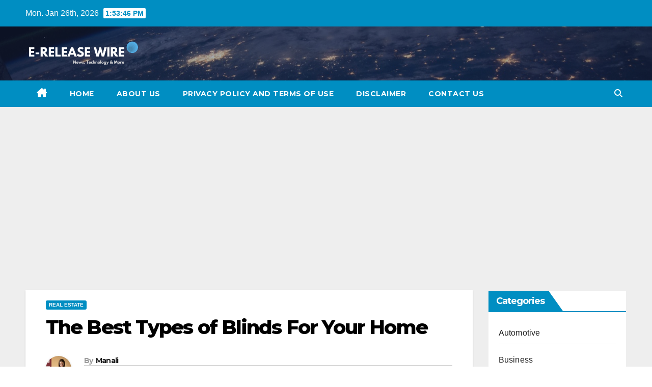

--- FILE ---
content_type: text/html; charset=UTF-8
request_url: https://ereleasewire.com/the-best-types-of-blinds-for-your-home/
body_size: 22334
content:
<!DOCTYPE html>
<html lang="en-US">
<head>
<meta charset="UTF-8">
<meta name="viewport" content="width=device-width, initial-scale=1">
<link rel="profile" href="https://gmpg.org/xfn/11">
<meta name='robots' content='index, follow, max-image-preview:large, max-snippet:-1, max-video-preview:-1' />
	<style>img:is([sizes="auto" i], [sizes^="auto," i]) { contain-intrinsic-size: 3000px 1500px }</style>
	
	<!-- This site is optimized with the Yoast SEO plugin v25.5 - https://yoast.com/wordpress/plugins/seo/ -->
	<title>The Best Types of Blinds For Your Home</title>
	<link rel="canonical" href="https://ereleasewire.com/the-best-types-of-blinds-for-your-home/" />
	<meta property="og:locale" content="en_US" />
	<meta property="og:type" content="article" />
	<meta property="og:title" content="The Best Types of Blinds For Your Home" />
	<meta property="og:description" content="Just be sure you don’t confuse blinds with shades, which are made with just one sheet of material, or drapes or curtains, which are made out of fabric. If that’s not confusing enough, there are a number of styles of Select Blinds Canada. But don’t worry—we’re here to help break them all down for you. Types of Blinds [&hellip;]" />
	<meta property="og:url" content="https://ereleasewire.com/the-best-types-of-blinds-for-your-home/" />
	<meta property="og:site_name" content="E-Release Wire" />
	<meta property="article:published_time" content="2021-11-25T12:13:00+00:00" />
	<meta property="article:modified_time" content="2022-01-06T12:19:43+00:00" />
	<meta property="og:image" content="https://ereleasewire.com/wp-content/uploads/2022/01/Select-Blinds-Canada.jpg" />
	<meta property="og:image:width" content="1920" />
	<meta property="og:image:height" content="1080" />
	<meta property="og:image:type" content="image/jpeg" />
	<meta name="author" content="Manali" />
	<meta name="twitter:card" content="summary_large_image" />
	<meta name="twitter:label1" content="Written by" />
	<meta name="twitter:data1" content="Manali" />
	<meta name="twitter:label2" content="Est. reading time" />
	<meta name="twitter:data2" content="3 minutes" />
	<script type="application/ld+json" class="yoast-schema-graph">{"@context":"https://schema.org","@graph":[{"@type":"Article","@id":"https://ereleasewire.com/the-best-types-of-blinds-for-your-home/#article","isPartOf":{"@id":"https://ereleasewire.com/the-best-types-of-blinds-for-your-home/"},"author":{"name":"Manali","@id":"https://www.ereleasewire.com/#/schema/person/91e5cf13941c5ef4238e0e9db2db63be"},"headline":"The Best Types of Blinds For Your Home","datePublished":"2021-11-25T12:13:00+00:00","dateModified":"2022-01-06T12:19:43+00:00","mainEntityOfPage":{"@id":"https://ereleasewire.com/the-best-types-of-blinds-for-your-home/"},"wordCount":623,"commentCount":0,"publisher":{"@id":"https://www.ereleasewire.com/#organization"},"image":{"@id":"https://ereleasewire.com/the-best-types-of-blinds-for-your-home/#primaryimage"},"thumbnailUrl":"https://ereleasewire.com/wp-content/uploads/2022/01/Select-Blinds-Canada.jpg","articleSection":["Real Estate"],"inLanguage":"en-US","potentialAction":[{"@type":"CommentAction","name":"Comment","target":["https://ereleasewire.com/the-best-types-of-blinds-for-your-home/#respond"]}]},{"@type":"WebPage","@id":"https://ereleasewire.com/the-best-types-of-blinds-for-your-home/","url":"https://ereleasewire.com/the-best-types-of-blinds-for-your-home/","name":"The Best Types of Blinds For Your Home","isPartOf":{"@id":"https://www.ereleasewire.com/#website"},"primaryImageOfPage":{"@id":"https://ereleasewire.com/the-best-types-of-blinds-for-your-home/#primaryimage"},"image":{"@id":"https://ereleasewire.com/the-best-types-of-blinds-for-your-home/#primaryimage"},"thumbnailUrl":"https://ereleasewire.com/wp-content/uploads/2022/01/Select-Blinds-Canada.jpg","datePublished":"2021-11-25T12:13:00+00:00","dateModified":"2022-01-06T12:19:43+00:00","breadcrumb":{"@id":"https://ereleasewire.com/the-best-types-of-blinds-for-your-home/#breadcrumb"},"inLanguage":"en-US","potentialAction":[{"@type":"ReadAction","target":["https://ereleasewire.com/the-best-types-of-blinds-for-your-home/"]}]},{"@type":"ImageObject","inLanguage":"en-US","@id":"https://ereleasewire.com/the-best-types-of-blinds-for-your-home/#primaryimage","url":"https://ereleasewire.com/wp-content/uploads/2022/01/Select-Blinds-Canada.jpg","contentUrl":"https://ereleasewire.com/wp-content/uploads/2022/01/Select-Blinds-Canada.jpg","width":1920,"height":1080,"caption":"Select Blinds Canada"},{"@type":"BreadcrumbList","@id":"https://ereleasewire.com/the-best-types-of-blinds-for-your-home/#breadcrumb","itemListElement":[{"@type":"ListItem","position":1,"name":"Home","item":"https://www.ereleasewire.com/"},{"@type":"ListItem","position":2,"name":"The Best Types of Blinds For Your Home"}]},{"@type":"WebSite","@id":"https://www.ereleasewire.com/#website","url":"https://www.ereleasewire.com/","name":"E-Release Wire","description":"News, Technology &amp; More","publisher":{"@id":"https://www.ereleasewire.com/#organization"},"potentialAction":[{"@type":"SearchAction","target":{"@type":"EntryPoint","urlTemplate":"https://www.ereleasewire.com/?s={search_term_string}"},"query-input":{"@type":"PropertyValueSpecification","valueRequired":true,"valueName":"search_term_string"}}],"inLanguage":"en-US"},{"@type":"Organization","@id":"https://www.ereleasewire.com/#organization","name":"E-Release Wire","url":"https://www.ereleasewire.com/","logo":{"@type":"ImageObject","inLanguage":"en-US","@id":"https://www.ereleasewire.com/#/schema/logo/image/","url":"https://ereleasewire.com/wp-content/uploads/2022/01/cropped-E-Release-Wire-Logo.png","contentUrl":"https://ereleasewire.com/wp-content/uploads/2022/01/cropped-E-Release-Wire-Logo.png","width":400,"height":100,"caption":"E-Release Wire"},"image":{"@id":"https://www.ereleasewire.com/#/schema/logo/image/"}},{"@type":"Person","@id":"https://www.ereleasewire.com/#/schema/person/91e5cf13941c5ef4238e0e9db2db63be","name":"Manali","image":{"@type":"ImageObject","inLanguage":"en-US","@id":"https://www.ereleasewire.com/#/schema/person/image/","url":"https://secure.gravatar.com/avatar/09013d2b9ef658a99ead8e4ffd3b60f5a79113e3adba80eb35b16e9103b0d74b?s=96&d=mm&r=g","contentUrl":"https://secure.gravatar.com/avatar/09013d2b9ef658a99ead8e4ffd3b60f5a79113e3adba80eb35b16e9103b0d74b?s=96&d=mm&r=g","caption":"Manali"},"url":"https://ereleasewire.com/author/manali/"}]}</script>
	<!-- / Yoast SEO plugin. -->


<link rel='dns-prefetch' href='//www.googletagmanager.com' />
<link rel='dns-prefetch' href='//fonts.googleapis.com' />
<link rel='dns-prefetch' href='//pagead2.googlesyndication.com' />
<link rel="alternate" type="application/rss+xml" title="E-Release Wire &raquo; Feed" href="https://ereleasewire.com/feed/" />
<link rel="alternate" type="application/rss+xml" title="E-Release Wire &raquo; Comments Feed" href="https://ereleasewire.com/comments/feed/" />
<link rel="alternate" type="application/rss+xml" title="E-Release Wire &raquo; The Best Types of Blinds For Your Home Comments Feed" href="https://ereleasewire.com/the-best-types-of-blinds-for-your-home/feed/" />
<script>
window._wpemojiSettings = {"baseUrl":"https:\/\/s.w.org\/images\/core\/emoji\/16.0.1\/72x72\/","ext":".png","svgUrl":"https:\/\/s.w.org\/images\/core\/emoji\/16.0.1\/svg\/","svgExt":".svg","source":{"concatemoji":"https:\/\/ereleasewire.com\/wp-includes\/js\/wp-emoji-release.min.js?ver=6.8.3"}};
/*! This file is auto-generated */
!function(s,n){var o,i,e;function c(e){try{var t={supportTests:e,timestamp:(new Date).valueOf()};sessionStorage.setItem(o,JSON.stringify(t))}catch(e){}}function p(e,t,n){e.clearRect(0,0,e.canvas.width,e.canvas.height),e.fillText(t,0,0);var t=new Uint32Array(e.getImageData(0,0,e.canvas.width,e.canvas.height).data),a=(e.clearRect(0,0,e.canvas.width,e.canvas.height),e.fillText(n,0,0),new Uint32Array(e.getImageData(0,0,e.canvas.width,e.canvas.height).data));return t.every(function(e,t){return e===a[t]})}function u(e,t){e.clearRect(0,0,e.canvas.width,e.canvas.height),e.fillText(t,0,0);for(var n=e.getImageData(16,16,1,1),a=0;a<n.data.length;a++)if(0!==n.data[a])return!1;return!0}function f(e,t,n,a){switch(t){case"flag":return n(e,"\ud83c\udff3\ufe0f\u200d\u26a7\ufe0f","\ud83c\udff3\ufe0f\u200b\u26a7\ufe0f")?!1:!n(e,"\ud83c\udde8\ud83c\uddf6","\ud83c\udde8\u200b\ud83c\uddf6")&&!n(e,"\ud83c\udff4\udb40\udc67\udb40\udc62\udb40\udc65\udb40\udc6e\udb40\udc67\udb40\udc7f","\ud83c\udff4\u200b\udb40\udc67\u200b\udb40\udc62\u200b\udb40\udc65\u200b\udb40\udc6e\u200b\udb40\udc67\u200b\udb40\udc7f");case"emoji":return!a(e,"\ud83e\udedf")}return!1}function g(e,t,n,a){var r="undefined"!=typeof WorkerGlobalScope&&self instanceof WorkerGlobalScope?new OffscreenCanvas(300,150):s.createElement("canvas"),o=r.getContext("2d",{willReadFrequently:!0}),i=(o.textBaseline="top",o.font="600 32px Arial",{});return e.forEach(function(e){i[e]=t(o,e,n,a)}),i}function t(e){var t=s.createElement("script");t.src=e,t.defer=!0,s.head.appendChild(t)}"undefined"!=typeof Promise&&(o="wpEmojiSettingsSupports",i=["flag","emoji"],n.supports={everything:!0,everythingExceptFlag:!0},e=new Promise(function(e){s.addEventListener("DOMContentLoaded",e,{once:!0})}),new Promise(function(t){var n=function(){try{var e=JSON.parse(sessionStorage.getItem(o));if("object"==typeof e&&"number"==typeof e.timestamp&&(new Date).valueOf()<e.timestamp+604800&&"object"==typeof e.supportTests)return e.supportTests}catch(e){}return null}();if(!n){if("undefined"!=typeof Worker&&"undefined"!=typeof OffscreenCanvas&&"undefined"!=typeof URL&&URL.createObjectURL&&"undefined"!=typeof Blob)try{var e="postMessage("+g.toString()+"("+[JSON.stringify(i),f.toString(),p.toString(),u.toString()].join(",")+"));",a=new Blob([e],{type:"text/javascript"}),r=new Worker(URL.createObjectURL(a),{name:"wpTestEmojiSupports"});return void(r.onmessage=function(e){c(n=e.data),r.terminate(),t(n)})}catch(e){}c(n=g(i,f,p,u))}t(n)}).then(function(e){for(var t in e)n.supports[t]=e[t],n.supports.everything=n.supports.everything&&n.supports[t],"flag"!==t&&(n.supports.everythingExceptFlag=n.supports.everythingExceptFlag&&n.supports[t]);n.supports.everythingExceptFlag=n.supports.everythingExceptFlag&&!n.supports.flag,n.DOMReady=!1,n.readyCallback=function(){n.DOMReady=!0}}).then(function(){return e}).then(function(){var e;n.supports.everything||(n.readyCallback(),(e=n.source||{}).concatemoji?t(e.concatemoji):e.wpemoji&&e.twemoji&&(t(e.twemoji),t(e.wpemoji)))}))}((window,document),window._wpemojiSettings);
</script>
<style id='wp-emoji-styles-inline-css'>

	img.wp-smiley, img.emoji {
		display: inline !important;
		border: none !important;
		box-shadow: none !important;
		height: 1em !important;
		width: 1em !important;
		margin: 0 0.07em !important;
		vertical-align: -0.1em !important;
		background: none !important;
		padding: 0 !important;
	}
</style>
<link rel='stylesheet' id='wp-block-library-css' href='https://ereleasewire.com/wp-includes/css/dist/block-library/style.min.css?ver=6.8.3' media='all' />
<style id='wp-block-library-theme-inline-css'>
.wp-block-audio :where(figcaption){color:#555;font-size:13px;text-align:center}.is-dark-theme .wp-block-audio :where(figcaption){color:#ffffffa6}.wp-block-audio{margin:0 0 1em}.wp-block-code{border:1px solid #ccc;border-radius:4px;font-family:Menlo,Consolas,monaco,monospace;padding:.8em 1em}.wp-block-embed :where(figcaption){color:#555;font-size:13px;text-align:center}.is-dark-theme .wp-block-embed :where(figcaption){color:#ffffffa6}.wp-block-embed{margin:0 0 1em}.blocks-gallery-caption{color:#555;font-size:13px;text-align:center}.is-dark-theme .blocks-gallery-caption{color:#ffffffa6}:root :where(.wp-block-image figcaption){color:#555;font-size:13px;text-align:center}.is-dark-theme :root :where(.wp-block-image figcaption){color:#ffffffa6}.wp-block-image{margin:0 0 1em}.wp-block-pullquote{border-bottom:4px solid;border-top:4px solid;color:currentColor;margin-bottom:1.75em}.wp-block-pullquote cite,.wp-block-pullquote footer,.wp-block-pullquote__citation{color:currentColor;font-size:.8125em;font-style:normal;text-transform:uppercase}.wp-block-quote{border-left:.25em solid;margin:0 0 1.75em;padding-left:1em}.wp-block-quote cite,.wp-block-quote footer{color:currentColor;font-size:.8125em;font-style:normal;position:relative}.wp-block-quote:where(.has-text-align-right){border-left:none;border-right:.25em solid;padding-left:0;padding-right:1em}.wp-block-quote:where(.has-text-align-center){border:none;padding-left:0}.wp-block-quote.is-large,.wp-block-quote.is-style-large,.wp-block-quote:where(.is-style-plain){border:none}.wp-block-search .wp-block-search__label{font-weight:700}.wp-block-search__button{border:1px solid #ccc;padding:.375em .625em}:where(.wp-block-group.has-background){padding:1.25em 2.375em}.wp-block-separator.has-css-opacity{opacity:.4}.wp-block-separator{border:none;border-bottom:2px solid;margin-left:auto;margin-right:auto}.wp-block-separator.has-alpha-channel-opacity{opacity:1}.wp-block-separator:not(.is-style-wide):not(.is-style-dots){width:100px}.wp-block-separator.has-background:not(.is-style-dots){border-bottom:none;height:1px}.wp-block-separator.has-background:not(.is-style-wide):not(.is-style-dots){height:2px}.wp-block-table{margin:0 0 1em}.wp-block-table td,.wp-block-table th{word-break:normal}.wp-block-table :where(figcaption){color:#555;font-size:13px;text-align:center}.is-dark-theme .wp-block-table :where(figcaption){color:#ffffffa6}.wp-block-video :where(figcaption){color:#555;font-size:13px;text-align:center}.is-dark-theme .wp-block-video :where(figcaption){color:#ffffffa6}.wp-block-video{margin:0 0 1em}:root :where(.wp-block-template-part.has-background){margin-bottom:0;margin-top:0;padding:1.25em 2.375em}
</style>
<style id='classic-theme-styles-inline-css'>
/*! This file is auto-generated */
.wp-block-button__link{color:#fff;background-color:#32373c;border-radius:9999px;box-shadow:none;text-decoration:none;padding:calc(.667em + 2px) calc(1.333em + 2px);font-size:1.125em}.wp-block-file__button{background:#32373c;color:#fff;text-decoration:none}
</style>
<style id='global-styles-inline-css'>
:root{--wp--preset--aspect-ratio--square: 1;--wp--preset--aspect-ratio--4-3: 4/3;--wp--preset--aspect-ratio--3-4: 3/4;--wp--preset--aspect-ratio--3-2: 3/2;--wp--preset--aspect-ratio--2-3: 2/3;--wp--preset--aspect-ratio--16-9: 16/9;--wp--preset--aspect-ratio--9-16: 9/16;--wp--preset--color--black: #000000;--wp--preset--color--cyan-bluish-gray: #abb8c3;--wp--preset--color--white: #ffffff;--wp--preset--color--pale-pink: #f78da7;--wp--preset--color--vivid-red: #cf2e2e;--wp--preset--color--luminous-vivid-orange: #ff6900;--wp--preset--color--luminous-vivid-amber: #fcb900;--wp--preset--color--light-green-cyan: #7bdcb5;--wp--preset--color--vivid-green-cyan: #00d084;--wp--preset--color--pale-cyan-blue: #8ed1fc;--wp--preset--color--vivid-cyan-blue: #0693e3;--wp--preset--color--vivid-purple: #9b51e0;--wp--preset--gradient--vivid-cyan-blue-to-vivid-purple: linear-gradient(135deg,rgba(6,147,227,1) 0%,rgb(155,81,224) 100%);--wp--preset--gradient--light-green-cyan-to-vivid-green-cyan: linear-gradient(135deg,rgb(122,220,180) 0%,rgb(0,208,130) 100%);--wp--preset--gradient--luminous-vivid-amber-to-luminous-vivid-orange: linear-gradient(135deg,rgba(252,185,0,1) 0%,rgba(255,105,0,1) 100%);--wp--preset--gradient--luminous-vivid-orange-to-vivid-red: linear-gradient(135deg,rgba(255,105,0,1) 0%,rgb(207,46,46) 100%);--wp--preset--gradient--very-light-gray-to-cyan-bluish-gray: linear-gradient(135deg,rgb(238,238,238) 0%,rgb(169,184,195) 100%);--wp--preset--gradient--cool-to-warm-spectrum: linear-gradient(135deg,rgb(74,234,220) 0%,rgb(151,120,209) 20%,rgb(207,42,186) 40%,rgb(238,44,130) 60%,rgb(251,105,98) 80%,rgb(254,248,76) 100%);--wp--preset--gradient--blush-light-purple: linear-gradient(135deg,rgb(255,206,236) 0%,rgb(152,150,240) 100%);--wp--preset--gradient--blush-bordeaux: linear-gradient(135deg,rgb(254,205,165) 0%,rgb(254,45,45) 50%,rgb(107,0,62) 100%);--wp--preset--gradient--luminous-dusk: linear-gradient(135deg,rgb(255,203,112) 0%,rgb(199,81,192) 50%,rgb(65,88,208) 100%);--wp--preset--gradient--pale-ocean: linear-gradient(135deg,rgb(255,245,203) 0%,rgb(182,227,212) 50%,rgb(51,167,181) 100%);--wp--preset--gradient--electric-grass: linear-gradient(135deg,rgb(202,248,128) 0%,rgb(113,206,126) 100%);--wp--preset--gradient--midnight: linear-gradient(135deg,rgb(2,3,129) 0%,rgb(40,116,252) 100%);--wp--preset--font-size--small: 13px;--wp--preset--font-size--medium: 20px;--wp--preset--font-size--large: 36px;--wp--preset--font-size--x-large: 42px;--wp--preset--spacing--20: 0.44rem;--wp--preset--spacing--30: 0.67rem;--wp--preset--spacing--40: 1rem;--wp--preset--spacing--50: 1.5rem;--wp--preset--spacing--60: 2.25rem;--wp--preset--spacing--70: 3.38rem;--wp--preset--spacing--80: 5.06rem;--wp--preset--shadow--natural: 6px 6px 9px rgba(0, 0, 0, 0.2);--wp--preset--shadow--deep: 12px 12px 50px rgba(0, 0, 0, 0.4);--wp--preset--shadow--sharp: 6px 6px 0px rgba(0, 0, 0, 0.2);--wp--preset--shadow--outlined: 6px 6px 0px -3px rgba(255, 255, 255, 1), 6px 6px rgba(0, 0, 0, 1);--wp--preset--shadow--crisp: 6px 6px 0px rgba(0, 0, 0, 1);}:where(.is-layout-flex){gap: 0.5em;}:where(.is-layout-grid){gap: 0.5em;}body .is-layout-flex{display: flex;}.is-layout-flex{flex-wrap: wrap;align-items: center;}.is-layout-flex > :is(*, div){margin: 0;}body .is-layout-grid{display: grid;}.is-layout-grid > :is(*, div){margin: 0;}:where(.wp-block-columns.is-layout-flex){gap: 2em;}:where(.wp-block-columns.is-layout-grid){gap: 2em;}:where(.wp-block-post-template.is-layout-flex){gap: 1.25em;}:where(.wp-block-post-template.is-layout-grid){gap: 1.25em;}.has-black-color{color: var(--wp--preset--color--black) !important;}.has-cyan-bluish-gray-color{color: var(--wp--preset--color--cyan-bluish-gray) !important;}.has-white-color{color: var(--wp--preset--color--white) !important;}.has-pale-pink-color{color: var(--wp--preset--color--pale-pink) !important;}.has-vivid-red-color{color: var(--wp--preset--color--vivid-red) !important;}.has-luminous-vivid-orange-color{color: var(--wp--preset--color--luminous-vivid-orange) !important;}.has-luminous-vivid-amber-color{color: var(--wp--preset--color--luminous-vivid-amber) !important;}.has-light-green-cyan-color{color: var(--wp--preset--color--light-green-cyan) !important;}.has-vivid-green-cyan-color{color: var(--wp--preset--color--vivid-green-cyan) !important;}.has-pale-cyan-blue-color{color: var(--wp--preset--color--pale-cyan-blue) !important;}.has-vivid-cyan-blue-color{color: var(--wp--preset--color--vivid-cyan-blue) !important;}.has-vivid-purple-color{color: var(--wp--preset--color--vivid-purple) !important;}.has-black-background-color{background-color: var(--wp--preset--color--black) !important;}.has-cyan-bluish-gray-background-color{background-color: var(--wp--preset--color--cyan-bluish-gray) !important;}.has-white-background-color{background-color: var(--wp--preset--color--white) !important;}.has-pale-pink-background-color{background-color: var(--wp--preset--color--pale-pink) !important;}.has-vivid-red-background-color{background-color: var(--wp--preset--color--vivid-red) !important;}.has-luminous-vivid-orange-background-color{background-color: var(--wp--preset--color--luminous-vivid-orange) !important;}.has-luminous-vivid-amber-background-color{background-color: var(--wp--preset--color--luminous-vivid-amber) !important;}.has-light-green-cyan-background-color{background-color: var(--wp--preset--color--light-green-cyan) !important;}.has-vivid-green-cyan-background-color{background-color: var(--wp--preset--color--vivid-green-cyan) !important;}.has-pale-cyan-blue-background-color{background-color: var(--wp--preset--color--pale-cyan-blue) !important;}.has-vivid-cyan-blue-background-color{background-color: var(--wp--preset--color--vivid-cyan-blue) !important;}.has-vivid-purple-background-color{background-color: var(--wp--preset--color--vivid-purple) !important;}.has-black-border-color{border-color: var(--wp--preset--color--black) !important;}.has-cyan-bluish-gray-border-color{border-color: var(--wp--preset--color--cyan-bluish-gray) !important;}.has-white-border-color{border-color: var(--wp--preset--color--white) !important;}.has-pale-pink-border-color{border-color: var(--wp--preset--color--pale-pink) !important;}.has-vivid-red-border-color{border-color: var(--wp--preset--color--vivid-red) !important;}.has-luminous-vivid-orange-border-color{border-color: var(--wp--preset--color--luminous-vivid-orange) !important;}.has-luminous-vivid-amber-border-color{border-color: var(--wp--preset--color--luminous-vivid-amber) !important;}.has-light-green-cyan-border-color{border-color: var(--wp--preset--color--light-green-cyan) !important;}.has-vivid-green-cyan-border-color{border-color: var(--wp--preset--color--vivid-green-cyan) !important;}.has-pale-cyan-blue-border-color{border-color: var(--wp--preset--color--pale-cyan-blue) !important;}.has-vivid-cyan-blue-border-color{border-color: var(--wp--preset--color--vivid-cyan-blue) !important;}.has-vivid-purple-border-color{border-color: var(--wp--preset--color--vivid-purple) !important;}.has-vivid-cyan-blue-to-vivid-purple-gradient-background{background: var(--wp--preset--gradient--vivid-cyan-blue-to-vivid-purple) !important;}.has-light-green-cyan-to-vivid-green-cyan-gradient-background{background: var(--wp--preset--gradient--light-green-cyan-to-vivid-green-cyan) !important;}.has-luminous-vivid-amber-to-luminous-vivid-orange-gradient-background{background: var(--wp--preset--gradient--luminous-vivid-amber-to-luminous-vivid-orange) !important;}.has-luminous-vivid-orange-to-vivid-red-gradient-background{background: var(--wp--preset--gradient--luminous-vivid-orange-to-vivid-red) !important;}.has-very-light-gray-to-cyan-bluish-gray-gradient-background{background: var(--wp--preset--gradient--very-light-gray-to-cyan-bluish-gray) !important;}.has-cool-to-warm-spectrum-gradient-background{background: var(--wp--preset--gradient--cool-to-warm-spectrum) !important;}.has-blush-light-purple-gradient-background{background: var(--wp--preset--gradient--blush-light-purple) !important;}.has-blush-bordeaux-gradient-background{background: var(--wp--preset--gradient--blush-bordeaux) !important;}.has-luminous-dusk-gradient-background{background: var(--wp--preset--gradient--luminous-dusk) !important;}.has-pale-ocean-gradient-background{background: var(--wp--preset--gradient--pale-ocean) !important;}.has-electric-grass-gradient-background{background: var(--wp--preset--gradient--electric-grass) !important;}.has-midnight-gradient-background{background: var(--wp--preset--gradient--midnight) !important;}.has-small-font-size{font-size: var(--wp--preset--font-size--small) !important;}.has-medium-font-size{font-size: var(--wp--preset--font-size--medium) !important;}.has-large-font-size{font-size: var(--wp--preset--font-size--large) !important;}.has-x-large-font-size{font-size: var(--wp--preset--font-size--x-large) !important;}
:where(.wp-block-post-template.is-layout-flex){gap: 1.25em;}:where(.wp-block-post-template.is-layout-grid){gap: 1.25em;}
:where(.wp-block-columns.is-layout-flex){gap: 2em;}:where(.wp-block-columns.is-layout-grid){gap: 2em;}
:root :where(.wp-block-pullquote){font-size: 1.5em;line-height: 1.6;}
</style>
<link rel='stylesheet' id='gn-frontend-gnfollow-style-css' href='https://ereleasewire.com/wp-content/plugins/gn-publisher/assets/css/gn-frontend-gnfollow.min.css?ver=1.5.23' media='all' />
<link rel='stylesheet' id='ez-toc-css' href='https://ereleasewire.com/wp-content/plugins/easy-table-of-contents/assets/css/screen.min.css?ver=2.0.75' media='all' />
<style id='ez-toc-inline-css'>
div#ez-toc-container .ez-toc-title {font-size: 120%;}div#ez-toc-container .ez-toc-title {font-weight: 500;}div#ez-toc-container ul li , div#ez-toc-container ul li a {font-size: 95%;}div#ez-toc-container ul li , div#ez-toc-container ul li a {font-weight: 500;}div#ez-toc-container nav ul ul li {font-size: 90%;}
.ez-toc-container-direction {direction: ltr;}.ez-toc-counter ul{counter-reset: item ;}.ez-toc-counter nav ul li a::before {content: counters(item, '.', decimal) '. ';display: inline-block;counter-increment: item;flex-grow: 0;flex-shrink: 0;margin-right: .2em; float: left; }.ez-toc-widget-direction {direction: ltr;}.ez-toc-widget-container ul{counter-reset: item ;}.ez-toc-widget-container nav ul li a::before {content: counters(item, '.', decimal) '. ';display: inline-block;counter-increment: item;flex-grow: 0;flex-shrink: 0;margin-right: .2em; float: left; }
</style>
<link rel='stylesheet' id='newsup-fonts-css' href='//fonts.googleapis.com/css?family=Montserrat%3A400%2C500%2C700%2C800%7CWork%2BSans%3A300%2C400%2C500%2C600%2C700%2C800%2C900%26display%3Dswap&#038;subset=latin%2Clatin-ext' media='all' />
<link rel='stylesheet' id='bootstrap-css' href='https://ereleasewire.com/wp-content/themes/newsup/css/bootstrap.css?ver=6.8.3' media='all' />
<link rel='stylesheet' id='newsup-style-css' href='https://ereleasewire.com/wp-content/themes/news-live/style.css?ver=6.8.3' media='all' />
<link rel='stylesheet' id='font-awesome-5-all-css' href='https://ereleasewire.com/wp-content/themes/newsup/css/font-awesome/css/all.min.css?ver=6.8.3' media='all' />
<link rel='stylesheet' id='font-awesome-4-shim-css' href='https://ereleasewire.com/wp-content/themes/newsup/css/font-awesome/css/v4-shims.min.css?ver=6.8.3' media='all' />
<link rel='stylesheet' id='owl-carousel-css' href='https://ereleasewire.com/wp-content/themes/newsup/css/owl.carousel.css?ver=6.8.3' media='all' />
<link rel='stylesheet' id='smartmenus-css' href='https://ereleasewire.com/wp-content/themes/newsup/css/jquery.smartmenus.bootstrap.css?ver=6.8.3' media='all' />
<link rel='stylesheet' id='newsup-custom-css-css' href='https://ereleasewire.com/wp-content/themes/newsup/inc/ansar/customize/css/customizer.css?ver=1.0' media='all' />
<link rel='stylesheet' id='newsup-style-parent-css' href='https://ereleasewire.com/wp-content/themes/newsup/style.css?ver=6.8.3' media='all' />
<link rel='stylesheet' id='newslive-style-css' href='https://ereleasewire.com/wp-content/themes/news-live/style.css?ver=1.0' media='all' />
<link rel='stylesheet' id='newslive-default-css-css' href='https://ereleasewire.com/wp-content/themes/news-live/css/colors/default.css?ver=6.8.3' media='all' />
<script src="https://ereleasewire.com/wp-includes/js/jquery/jquery.min.js?ver=3.7.1" id="jquery-core-js"></script>
<script src="https://ereleasewire.com/wp-includes/js/jquery/jquery-migrate.min.js?ver=3.4.1" id="jquery-migrate-js"></script>
<script src="https://ereleasewire.com/wp-content/themes/newsup/js/navigation.js?ver=6.8.3" id="newsup-navigation-js"></script>
<script src="https://ereleasewire.com/wp-content/themes/newsup/js/bootstrap.js?ver=6.8.3" id="bootstrap-js"></script>
<script src="https://ereleasewire.com/wp-content/themes/newsup/js/owl.carousel.min.js?ver=6.8.3" id="owl-carousel-min-js"></script>
<script src="https://ereleasewire.com/wp-content/themes/newsup/js/jquery.smartmenus.js?ver=6.8.3" id="smartmenus-js-js"></script>
<script src="https://ereleasewire.com/wp-content/themes/newsup/js/jquery.smartmenus.bootstrap.js?ver=6.8.3" id="bootstrap-smartmenus-js-js"></script>
<script src="https://ereleasewire.com/wp-content/themes/newsup/js/jquery.marquee.js?ver=6.8.3" id="newsup-marquee-js-js"></script>
<script src="https://ereleasewire.com/wp-content/themes/newsup/js/main.js?ver=6.8.3" id="newsup-main-js-js"></script>

<!-- Google tag (gtag.js) snippet added by Site Kit -->

<!-- Google Analytics snippet added by Site Kit -->
<script src="https://www.googletagmanager.com/gtag/js?id=G-278SPXPYPQ" id="google_gtagjs-js" async></script>
<script id="google_gtagjs-js-after">
window.dataLayer = window.dataLayer || [];function gtag(){dataLayer.push(arguments);}
gtag("set","linker",{"domains":["ereleasewire.com"]});
gtag("js", new Date());
gtag("set", "developer_id.dZTNiMT", true);
gtag("config", "G-278SPXPYPQ");
</script>

<!-- End Google tag (gtag.js) snippet added by Site Kit -->
<link rel="https://api.w.org/" href="https://ereleasewire.com/wp-json/" /><link rel="alternate" title="JSON" type="application/json" href="https://ereleasewire.com/wp-json/wp/v2/posts/1595" /><link rel="EditURI" type="application/rsd+xml" title="RSD" href="https://ereleasewire.com/xmlrpc.php?rsd" />
<meta name="generator" content="WordPress 6.8.3" />
<link rel='shortlink' href='https://ereleasewire.com/?p=1595' />
<link rel="alternate" title="oEmbed (JSON)" type="application/json+oembed" href="https://ereleasewire.com/wp-json/oembed/1.0/embed?url=https%3A%2F%2Fereleasewire.com%2Fthe-best-types-of-blinds-for-your-home%2F" />
<link rel="alternate" title="oEmbed (XML)" type="text/xml+oembed" href="https://ereleasewire.com/wp-json/oembed/1.0/embed?url=https%3A%2F%2Fereleasewire.com%2Fthe-best-types-of-blinds-for-your-home%2F&#038;format=xml" />
<meta name="generator" content="Site Kit by Google 1.157.0" /><link rel="pingback" href="https://ereleasewire.com/xmlrpc.php"> 
<style type="text/css" id="custom-background-css">
    .wrapper { background-color: #eee; }
</style>

<!-- Google AdSense meta tags added by Site Kit -->
<meta name="google-adsense-platform-account" content="ca-host-pub-2644536267352236">
<meta name="google-adsense-platform-domain" content="sitekit.withgoogle.com">
<!-- End Google AdSense meta tags added by Site Kit -->
    <style type="text/css">
            .site-title,
        .site-description {
            position: absolute;
            clip: rect(1px, 1px, 1px, 1px);
        }
        </style>
    
<!-- Google AdSense snippet added by Site Kit -->
<script async src="https://pagead2.googlesyndication.com/pagead/js/adsbygoogle.js?client=ca-pub-3692367325868285&amp;host=ca-host-pub-2644536267352236" crossorigin="anonymous"></script>

<!-- End Google AdSense snippet added by Site Kit -->
<link rel="icon" href="https://ereleasewire.com/wp-content/uploads/2021/10/cropped-paid-guest-posting-32x32.png" sizes="32x32" />
<link rel="icon" href="https://ereleasewire.com/wp-content/uploads/2021/10/cropped-paid-guest-posting-192x192.png" sizes="192x192" />
<link rel="apple-touch-icon" href="https://ereleasewire.com/wp-content/uploads/2021/10/cropped-paid-guest-posting-180x180.png" />
<meta name="msapplication-TileImage" content="https://ereleasewire.com/wp-content/uploads/2021/10/cropped-paid-guest-posting-270x270.png" />
		<style id="wp-custom-css">
			.mg-footer-copyright
{
display:none !important;
}

.ui-card {                           	box-shadow: 0 4px 8px 0 rgba(0,0,0,0.2) !important;         	transition: 0.3s !important;
	width: 100% !important;
	padding:20px;
	margin:10px 0px 10px 0px;
	border-width:2px;
	border-style:solid;
}

.ui-card a{
	background-color:#088cc4;
	color:white;
	padding:10px 30px 10px 30px;
	border-radius:30px;
}

.ui-card:hover {
	box-shadow: 0 8px 16px 0 rgba(0,0,0,0.2) !important;   
}		</style>
		</head>
<body class="wp-singular post-template-default single single-post postid-1595 single-format-standard wp-custom-logo wp-embed-responsive wp-theme-newsup wp-child-theme-news-live ta-hide-date-author-in-list" >
<div id="page" class="site">
<a class="skip-link screen-reader-text" href="#content">
Skip to content</a>
    <div class="wrapper" id="custom-background-css">
        <header class="mg-headwidget">
            <!--==================== TOP BAR ====================-->

            <div class="mg-head-detail hidden-xs">
    <div class="container-fluid">
        <div class="row">
                        <div class="col-md-6 col-xs-12">
                <ul class="info-left">
                                <li>Mon. Jan 26th, 2026                 <span  id="time" class="time"></span>
                        </li>
                        </ul>

                           </div>


                        <div class="col-md-6 col-xs-12">
                <ul class="mg-social info-right">
                    
                                                                                                                                      
                                      </ul>
            </div>
                    </div>
    </div>
</div>
            <div class="clearfix"></div>
                        <div class="mg-nav-widget-area-back" style='background-image: url("https://ereleasewire.com/wp-content/themes/news-live/images/head-back.jpg" );'>
                        <div class="overlay">
              <div class="inner"  style="background-color:rgba(32,47,91,0.4);" > 
                <div class="container-fluid">
                    <div class="mg-nav-widget-area">
                        <div class="row align-items-center">
                                                      <div class="col-md-3 col-sm-4 text-center-xs">
                                                              <div class="navbar-header">
                                <a href="https://ereleasewire.com/" class="navbar-brand" rel="home"><img width="400" height="100" src="https://ereleasewire.com/wp-content/uploads/2022/01/cropped-E-Release-Wire-Logo.png" class="custom-logo" alt="E-Release Wire" decoding="async" srcset="https://ereleasewire.com/wp-content/uploads/2022/01/cropped-E-Release-Wire-Logo.png 400w, https://ereleasewire.com/wp-content/uploads/2022/01/cropped-E-Release-Wire-Logo-300x75.png 300w" sizes="(max-width: 400px) 100vw, 400px" /></a>                                </div>
                            </div>
                           
                        </div>
                    </div>
                </div>
              </div>
              </div>
          </div>
    <div class="mg-menu-full">
      <nav class="navbar navbar-expand-lg navbar-wp">
        <div class="container-fluid flex-row">
          
                <!-- Right nav -->
                    <div class="m-header pl-3 ml-auto my-2 my-lg-0 position-relative align-items-center">
                                                <a class="mobilehomebtn" href="https://ereleasewire.com"><span class="fas fa-home"></span></a>
                        
                        <div class="dropdown ml-auto show mg-search-box pr-3">
                            <a class="dropdown-toggle msearch ml-auto" href="#" role="button" id="dropdownMenuLink" data-toggle="dropdown" aria-haspopup="true" aria-expanded="false">
                               <i class="fas fa-search"></i>
                            </a>

                            <div class="dropdown-menu searchinner" aria-labelledby="dropdownMenuLink">
                        <form role="search" method="get" id="searchform" action="https://ereleasewire.com/">
  <div class="input-group">
    <input type="search" class="form-control" placeholder="Search" value="" name="s" />
    <span class="input-group-btn btn-default">
    <button type="submit" class="btn"> <i class="fas fa-search"></i> </button>
    </span> </div>
</form>                      </div>
                        </div>
                        <!-- navbar-toggle -->
                        <button class="navbar-toggler" type="button" data-toggle="collapse" data-target="#navbar-wp" aria-controls="navbarSupportedContent" aria-expanded="false" aria-label="Toggle navigation">
                          <i class="fas fa-bars"></i>
                        </button>
                        <!-- /navbar-toggle -->
                    </div>
                    <!-- /Right nav --> 
          
                  <div class="collapse navbar-collapse" id="navbar-wp">
                    <div class="d-md-block">
                  <ul id="menu-header-menu" class="nav navbar-nav mr-auto"><li class="active home"><a class="homebtn" href="https://ereleasewire.com"><span class='fa-solid fa-house-chimney'></span></a></li><li id="menu-item-464" class="menu-item menu-item-type-custom menu-item-object-custom menu-item-home menu-item-464"><a class="nav-link" title="Home" href="http://ereleasewire.com">Home</a></li>
<li id="menu-item-414" class="menu-item menu-item-type-post_type menu-item-object-page menu-item-414"><a class="nav-link" title="About Us" href="https://ereleasewire.com/about-us/">About Us</a></li>
<li id="menu-item-417" class="menu-item menu-item-type-post_type menu-item-object-page menu-item-417"><a class="nav-link" title="Privacy Policy and Terms of Use" href="https://ereleasewire.com/privacy-policy-and-terms-of-use/">Privacy Policy and Terms of Use</a></li>
<li id="menu-item-420" class="menu-item menu-item-type-post_type menu-item-object-page menu-item-420"><a class="nav-link" title="Disclaimer" href="https://ereleasewire.com/disclaimer/">Disclaimer</a></li>
<li id="menu-item-424" class="menu-item menu-item-type-post_type menu-item-object-page menu-item-424"><a class="nav-link" title="Contact Us" href="https://ereleasewire.com/contact-us/">Contact Us</a></li>
</ul>                </div>    
                  </div>

                <!-- Right nav -->
                    <div class="d-none d-lg-block pl-3 ml-auto my-2 my-lg-0 position-relative align-items-center">
                        <div class="dropdown show mg-search-box pr-2">
                            <a class="dropdown-toggle msearch ml-auto" href="#" role="button" id="dropdownMenuLink" data-toggle="dropdown" aria-haspopup="true" aria-expanded="false">
                               <i class="fas fa-search"></i>
                            </a>

                            <div class="dropdown-menu searchinner" aria-labelledby="dropdownMenuLink">
                        <form role="search" method="get" id="searchform" action="https://ereleasewire.com/">
  <div class="input-group">
    <input type="search" class="form-control" placeholder="Search" value="" name="s" />
    <span class="input-group-btn btn-default">
    <button type="submit" class="btn"> <i class="fas fa-search"></i> </button>
    </span> </div>
</form>                      </div>
                        </div>
                        
                    </div>
                    <!-- /Right nav -->  
          </div>
      </nav> <!-- /Navigation -->
    </div>
</header>
<div class="clearfix"></div>
 <!-- =========================
     Page Content Section      
============================== -->
<main id="content" class="single-class content">
  <!--container-->
    <div class="container-fluid">
      <!--row-->
        <div class="row">
                  <div class="col-lg-9 col-md-8">
                                <div class="mg-blog-post-box"> 
                    <div class="mg-header">
                        <div class="mg-blog-category"><a class="newsup-categories category-color-1" href="https://ereleasewire.com/category/real-estate/" alt="View all posts in Real Estate"> 
                                 Real Estate
                             </a></div>                        <h1 class="title single"> <a title="Permalink to: The Best Types of Blinds For Your Home">
                            The Best Types of Blinds For Your Home</a>
                        </h1>
                                                <div class="media mg-info-author-block"> 
                                                        <a class="mg-author-pic" href="https://ereleasewire.com/author/manali/"> <img alt='' src='https://secure.gravatar.com/avatar/09013d2b9ef658a99ead8e4ffd3b60f5a79113e3adba80eb35b16e9103b0d74b?s=150&#038;d=mm&#038;r=g' srcset='https://secure.gravatar.com/avatar/09013d2b9ef658a99ead8e4ffd3b60f5a79113e3adba80eb35b16e9103b0d74b?s=300&#038;d=mm&#038;r=g 2x' class='avatar avatar-150 photo' height='150' width='150' decoding='async'/> </a>
                                                        <div class="media-body">
                                                            <h4 class="media-heading"><span>By</span><a href="https://ereleasewire.com/author/manali/">Manali</a></h4>
                                                            <span class="mg-blog-date"><i class="fas fa-clock"></i> 
                                    Nov 25, 2021                                </span>
                                                        </div>
                        </div>
                                            </div>
                    <img width="1920" height="1080" src="https://ereleasewire.com/wp-content/uploads/2022/01/Select-Blinds-Canada.jpg" class="img-fluid single-featured-image wp-post-image" alt="Select Blinds Canada" decoding="async" fetchpriority="high" srcset="https://ereleasewire.com/wp-content/uploads/2022/01/Select-Blinds-Canada.jpg 1920w, https://ereleasewire.com/wp-content/uploads/2022/01/Select-Blinds-Canada-300x169.jpg 300w, https://ereleasewire.com/wp-content/uploads/2022/01/Select-Blinds-Canada-1024x576.jpg 1024w, https://ereleasewire.com/wp-content/uploads/2022/01/Select-Blinds-Canada-768x432.jpg 768w, https://ereleasewire.com/wp-content/uploads/2022/01/Select-Blinds-Canada-1536x864.jpg 1536w" sizes="(max-width: 1920px) 100vw, 1920px" />                    <article class="page-content-single small single">
                        <div id="ez-toc-container" class="ez-toc-v2_0_75 counter-hierarchy ez-toc-counter ez-toc-grey ez-toc-container-direction">
<p class="ez-toc-title" style="cursor:inherit">Table of Contents</p>
<label for="ez-toc-cssicon-toggle-item-697771e5e0ebe" class="ez-toc-cssicon-toggle-label"><span class=""><span class="eztoc-hide" style="display:none;">Toggle</span><span class="ez-toc-icon-toggle-span"><svg style="fill: #999;color:#999" xmlns="http://www.w3.org/2000/svg" class="list-377408" width="20px" height="20px" viewBox="0 0 24 24" fill="none"><path d="M6 6H4v2h2V6zm14 0H8v2h12V6zM4 11h2v2H4v-2zm16 0H8v2h12v-2zM4 16h2v2H4v-2zm16 0H8v2h12v-2z" fill="currentColor"></path></svg><svg style="fill: #999;color:#999" class="arrow-unsorted-368013" xmlns="http://www.w3.org/2000/svg" width="10px" height="10px" viewBox="0 0 24 24" version="1.2" baseProfile="tiny"><path d="M18.2 9.3l-6.2-6.3-6.2 6.3c-.2.2-.3.4-.3.7s.1.5.3.7c.2.2.4.3.7.3h11c.3 0 .5-.1.7-.3.2-.2.3-.5.3-.7s-.1-.5-.3-.7zM5.8 14.7l6.2 6.3 6.2-6.3c.2-.2.3-.5.3-.7s-.1-.5-.3-.7c-.2-.2-.4-.3-.7-.3h-11c-.3 0-.5.1-.7.3-.2.2-.3.5-.3.7s.1.5.3.7z"/></svg></span></span></label><input type="checkbox"  id="ez-toc-cssicon-toggle-item-697771e5e0ebe"  aria-label="Toggle" /><nav><ul class='ez-toc-list ez-toc-list-level-1 ' ><li class='ez-toc-page-1 ez-toc-heading-level-2'><a class="ez-toc-link ez-toc-heading-1" href="#Types_of_Blinds" >Types of Blinds</a><ul class='ez-toc-list-level-3' ><li class='ez-toc-heading-level-3'><a class="ez-toc-link ez-toc-heading-2" href="#Venetian_Blinds" >Venetian Blinds</a></li><li class='ez-toc-page-1 ez-toc-heading-level-3'><a class="ez-toc-link ez-toc-heading-3" href="#Mini_Blinds" >Mini Blinds</a></li><li class='ez-toc-page-1 ez-toc-heading-level-3'><a class="ez-toc-link ez-toc-heading-4" href="#Vertical_Blinds" >Vertical Blinds</a></li><li class='ez-toc-page-1 ez-toc-heading-level-3'><a class="ez-toc-link ez-toc-heading-5" href="#Panel_Track_Blinds" >Panel Track Blinds</a></li><li class='ez-toc-page-1 ez-toc-heading-level-3'><a class="ez-toc-link ez-toc-heading-6" href="#Smart_Blinds" >Smart Blinds</a></li></ul></li></ul></nav></div>

<p>Just be sure you don’t confuse blinds with shades, which are made with just one sheet of material, or drapes or curtains, which are made out of fabric. If that’s not confusing enough, there are a number of styles of <a href="https://www.selectblindscanada.ca/" target="_blank" rel="noreferrer noopener">Select Blinds Canada</a>. But don’t worry—we’re here to help break them all down for you.</p>



<h2 class="wp-block-heading"><span class="ez-toc-section" id="Types_of_Blinds"></span>Types of Blinds<span class="ez-toc-section-end"></span></h2>



<h3 class="wp-block-heading"><span class="ez-toc-section" id="Venetian_Blinds"></span><strong>Venetian Blinds</strong><span class="ez-toc-section-end"></span></h3>



<p>Contrary to their name, Venetian blinds are thought to be from Persia, not from Venice. They were brought west to Europe in the 18th Century, and they quickly became cemented as one of the most popular types of window treatments—and they’re still incredibly popular today. Venetian blinds are a series of stacked, two-inch-wide horizontal slats that are connected by cords or strips of fabric<strong>.</strong> In order to adjust the blinds, you pull the cords to either rotate the slats or bring them together and up. While Venetian blinds can come in a variety of materials, they’re often made of wood. “Venetian blinds look best on narrow windows and are typically used in bedrooms, kitchens, and home offices,” says Creech.</p>



<p>There are also cordless versions of Venetian blinds, which are favored by parents with young children. Between 1990 and 2015, there were 271 child deaths due to entanglement in the cords of blinds, and more than 16,000 other children were injured due to window blinds and subsequently treated in emergency rooms—most commonly they were accidentally cut by metal slats.</p>



<h3 class="wp-block-heading"><span class="ez-toc-section" id="Mini_Blinds"></span>Mini B<strong>linds</strong><span class="ez-toc-section-end"></span></h3>



<p>Mini blinds are very similar to Venetian blinds in form and function, but they feature thinner slats that are usually about one inch thick. They’re usually made out of a metal like aluminum, making them a bit more affordable than standard Venetian blinds. It also makes them easier to clean! You can also take mini blinds one step further with micro blinds, which have slats just half an inch thick.</p>



<h3 class="wp-block-heading"><span class="ez-toc-section" id="Vertical_Blinds"></span>Vertical<strong> Blinds</strong><span class="ez-toc-section-end"></span></h3>



<p>Vertical blinds are, as you might expect, a series of vertical slats (often made of a metal like aluminum) that hang from a track. As with Venetian blinds, the slats can be either rotated or pulled together to the side to adjust the amount of light filtering into a room. “If your home has a sliding glass door between the living room and balcony or kitchen and backyard, vertical blinds are a great option for controlling light and privacy,” says Creech.</p>



<h3 class="wp-block-heading"><span class="ez-toc-section" id="Panel_Track_Blinds"></span>Panel <strong>Track Blinds</strong><span class="ez-toc-section-end"></span></h3>



<p>Panel track blinds are a riff on vertical blinds: They comprise wide cloth slats that are a hybrid of blinds and shades. While they do hang from a track, panel track blinds are different from vertical blinds because the slats can be moved independently of one another. In vertical blinds, the slats can only be pulled to one side, but in panel track blinds, they can move in either direction, and they can even be split down the middle!</p>



<h3 class="wp-block-heading"><span class="ez-toc-section" id="Smart_Blinds"></span>Smart Bli<strong>nds</strong><span class="ez-toc-section-end"></span></h3>



<p>You probably already know about smartphones, smart TVs, and even smart thermostats, doorbells, and lightbulbs. But did you know that there are also smart blinds? While traditional blinds can be both hand-powered or automatic (read: you can adjust them with the press of a button, thanks to little motors), smart blinds take technology to the next level. They’re not only automatically powered, but they also can be controlled by an app or by your voice, syncing up with Apple’s Siri, Google Assistant, or Amazon’s Alexa. You can also program smart blinds to adjust according to the time of day, the amount of sunlight hitting them, or if they detect motion. Of course, these functionalities come with a much higher price tag than standard blinds with good, old-fashioned pull cords.</p>
        <script>
        function pinIt() {
        var e = document.createElement('script');
        e.setAttribute('type','text/javascript');
        e.setAttribute('charset','UTF-8');
        e.setAttribute('src','https://assets.pinterest.com/js/pinmarklet.js?r='+Math.random()*99999999);
        document.body.appendChild(e);
        }
        </script>
        <div class="post-share">
            <div class="post-share-icons cf">
                <a href="https://www.facebook.com/sharer.php?u=https%3A%2F%2Fereleasewire.com%2Fthe-best-types-of-blinds-for-your-home%2F" class="link facebook" target="_blank" >
                    <i class="fab fa-facebook"></i>
                </a>
                <a href="http://twitter.com/share?url=https%3A%2F%2Fereleasewire.com%2Fthe-best-types-of-blinds-for-your-home%2F&#038;text=The%20Best%20Types%20of%20Blinds%20For%20Your%20Home" class="link x-twitter" target="_blank">
                    <i class="fa-brands fa-x-twitter"></i>
                </a>
                <a href="mailto:?subject=The%20Best%20Types%20of%20Blinds%20For%20Your%20Home&#038;body=https%3A%2F%2Fereleasewire.com%2Fthe-best-types-of-blinds-for-your-home%2F" class="link email" target="_blank" >
                    <i class="fas fa-envelope"></i>
                </a>
                <a href="https://www.linkedin.com/sharing/share-offsite/?url=https%3A%2F%2Fereleasewire.com%2Fthe-best-types-of-blinds-for-your-home%2F&#038;title=The%20Best%20Types%20of%20Blinds%20For%20Your%20Home" class="link linkedin" target="_blank" >
                    <i class="fab fa-linkedin"></i>
                </a>
                <a href="https://telegram.me/share/url?url=https%3A%2F%2Fereleasewire.com%2Fthe-best-types-of-blinds-for-your-home%2F&#038;text&#038;title=The%20Best%20Types%20of%20Blinds%20For%20Your%20Home" class="link telegram" target="_blank" >
                    <i class="fab fa-telegram"></i>
                </a>
                <a href="javascript:pinIt();" class="link pinterest">
                    <i class="fab fa-pinterest"></i>
                </a>
                <a class="print-r" href="javascript:window.print()">
                    <i class="fas fa-print"></i>
                </a>  
            </div>
        </div>
                            <div class="clearfix mb-3"></div>
                        
	<nav class="navigation post-navigation" aria-label="Posts">
		<h2 class="screen-reader-text">Post navigation</h2>
		<div class="nav-links"><div class="nav-next"><a href="https://ereleasewire.com/hire-a-professional-painters-for-your-home/" rel="next"><div class="fa fa-angle-double-left"></div><span></span> Hire A Professional Painters for Your Home</a></div></div>
	</nav>                                          </article>
                </div>
                        <div class="media mg-info-author-block">
            <a class="mg-author-pic" href="https://ereleasewire.com/author/manali/"><img alt='' src='https://secure.gravatar.com/avatar/09013d2b9ef658a99ead8e4ffd3b60f5a79113e3adba80eb35b16e9103b0d74b?s=150&#038;d=mm&#038;r=g' srcset='https://secure.gravatar.com/avatar/09013d2b9ef658a99ead8e4ffd3b60f5a79113e3adba80eb35b16e9103b0d74b?s=300&#038;d=mm&#038;r=g 2x' class='avatar avatar-150 photo' height='150' width='150' loading='lazy' decoding='async'/></a>
                <div class="media-body">
                  <h4 class="media-heading">By <a href ="https://ereleasewire.com/author/manali/">Manali</a></h4>
                  <p></p>
                </div>
            </div>
                <div class="mg-featured-slider p-3 mb-4">
            <!--Start mg-realated-slider -->
            <!-- mg-sec-title -->
            <div class="mg-sec-title">
                <h4>Related Post</h4>
            </div>
            <!-- // mg-sec-title -->
            <div class="row">
                <!-- featured_post -->
                                    <!-- blog -->
                    <div class="col-md-4">
                        <div class="mg-blog-post-3 minh back-img mb-md-0 mb-2" 
                                                style="background-image: url('https://ereleasewire.com/wp-content/uploads/2025/06/cpa.jpg');" >
                            <div class="mg-blog-inner">
                                <div class="mg-blog-category"><a class="newsup-categories category-color-1" href="https://ereleasewire.com/category/finance/" alt="View all posts in Finance"> 
                                 Finance
                             </a><a class="newsup-categories category-color-1" href="https://ereleasewire.com/category/real-estate/" alt="View all posts in Real Estate"> 
                                 Real Estate
                             </a></div>                                <h4 class="title"> <a href="https://ereleasewire.com/the-importance-of-ethics-and-regulation-in-cpa-practice/" title="Permalink to: The Importance Of Ethics And Regulation In CPA Practice">
                                  The Importance Of Ethics And Regulation In CPA Practice</a>
                                 </h4>
                                <div class="mg-blog-meta"> 
                                                                        <span class="mg-blog-date">
                                        <i class="fas fa-clock"></i>
                                        Sep 24, 2025                                    </span>
                                            <a class="auth" href="https://ereleasewire.com/author/manali/">
            <i class="fas fa-user-circle"></i>Manali        </a>
     
                                </div>   
                            </div>
                        </div>
                    </div>
                    <!-- blog -->
                                        <!-- blog -->
                    <div class="col-md-4">
                        <div class="mg-blog-post-3 minh back-img mb-md-0 mb-2" 
                                                style="background-image: url('https://ereleasewire.com/wp-content/uploads/2022/07/Untitled-2-copy.jpg');" >
                            <div class="mg-blog-inner">
                                <div class="mg-blog-category"><a class="newsup-categories category-color-1" href="https://ereleasewire.com/category/finance/" alt="View all posts in Finance"> 
                                 Finance
                             </a><a class="newsup-categories category-color-1" href="https://ereleasewire.com/category/real-estate/" alt="View all posts in Real Estate"> 
                                 Real Estate
                             </a></div>                                <h4 class="title"> <a href="https://ereleasewire.com/remortgaging-in-scotland-what-is-it-and-how-does-it-work/" title="Permalink to: Remortgaging in Scotland: What Is It and How Does It Work?">
                                  Remortgaging in Scotland: What Is It and How Does It Work?</a>
                                 </h4>
                                <div class="mg-blog-meta"> 
                                                                        <span class="mg-blog-date">
                                        <i class="fas fa-clock"></i>
                                        Dec 20, 2024                                    </span>
                                            <a class="auth" href="https://ereleasewire.com/author/manali/">
            <i class="fas fa-user-circle"></i>Manali        </a>
     
                                </div>   
                            </div>
                        </div>
                    </div>
                    <!-- blog -->
                                        <!-- blog -->
                    <div class="col-md-4">
                        <div class="mg-blog-post-3 minh back-img mb-md-0 mb-2" 
                                                style="background-image: url('https://ereleasewire.com/wp-content/uploads/2024/02/property-in-pune.jpg');" >
                            <div class="mg-blog-inner">
                                <div class="mg-blog-category"><a class="newsup-categories category-color-1" href="https://ereleasewire.com/category/real-estate/" alt="View all posts in Real Estate"> 
                                 Real Estate
                             </a></div>                                <h4 class="title"> <a href="https://ereleasewire.com/top-residential-projects-to-invest-in-pune-2024/" title="Permalink to: Top Residential Projects to Invest in Pune 2024">
                                  Top Residential Projects to Invest in Pune 2024</a>
                                 </h4>
                                <div class="mg-blog-meta"> 
                                                                        <span class="mg-blog-date">
                                        <i class="fas fa-clock"></i>
                                        Feb 28, 2024                                    </span>
                                            <a class="auth" href="https://ereleasewire.com/author/manali/">
            <i class="fas fa-user-circle"></i>Manali        </a>
     
                                </div>   
                            </div>
                        </div>
                    </div>
                    <!-- blog -->
                                </div> 
        </div>
        <!--End mg-realated-slider -->
        <div id="comments" class="comments-area mg-card-box padding-20 mb-md-0 mb-4">

		<div id="respond" class="comment-respond">
		<h3 id="reply-title" class="comment-reply-title">Leave a Reply</h3><form action="https://ereleasewire.com/wp-comments-post.php" method="post" id="commentform" class="comment-form"><p class="comment-notes"><span id="email-notes">Your email address will not be published.</span> <span class="required-field-message">Required fields are marked <span class="required">*</span></span></p><p class="comment-form-comment"><label for="comment">Comment <span class="required">*</span></label> <textarea id="comment" name="comment" cols="45" rows="8" maxlength="65525" required></textarea></p><p class="comment-form-author"><label for="author">Name</label> <input id="author" name="author" type="text" value="" size="30" maxlength="245" autocomplete="name" /></p>
<p class="comment-form-email"><label for="email">Email</label> <input id="email" name="email" type="email" value="" size="30" maxlength="100" aria-describedby="email-notes" autocomplete="email" /></p>
<p class="comment-form-url"><label for="url">Website</label> <input id="url" name="url" type="url" value="" size="30" maxlength="200" autocomplete="url" /></p>
<p class="form-submit"><input name="submit" type="submit" id="submit" class="submit" value="Post Comment" /> <input type='hidden' name='comment_post_ID' value='1595' id='comment_post_ID' />
<input type='hidden' name='comment_parent' id='comment_parent' value='0' />
</p></form>	</div><!-- #respond -->
	</div><!-- #comments -->        </div>
        <aside class="col-lg-3 col-md-4 sidebar-sticky">
                
<aside id="secondary" class="widget-area" role="complementary">
	<div id="sidebar-right" class="mg-sidebar">
		<div id="categories-3" class="mg-widget widget_categories"><div class="mg-wid-title"><h6 class="wtitle">Categories</h6></div>
			<ul>
					<li class="cat-item cat-item-205"><a href="https://ereleasewire.com/category/automotive/">Automotive</a>
</li>
	<li class="cat-item cat-item-50"><a href="https://ereleasewire.com/category/business/">Business</a>
</li>
	<li class="cat-item cat-item-2199"><a href="https://ereleasewire.com/category/career/">Career</a>
</li>
	<li class="cat-item cat-item-190"><a href="https://ereleasewire.com/category/casino/">Casino</a>
</li>
	<li class="cat-item cat-item-580"><a href="https://ereleasewire.com/category/cbd/">CBD</a>
</li>
	<li class="cat-item cat-item-2200"><a href="https://ereleasewire.com/category/construction/">Construction</a>
</li>
	<li class="cat-item cat-item-511"><a href="https://ereleasewire.com/category/crypto/">Crypto</a>
</li>
	<li class="cat-item cat-item-178"><a href="https://ereleasewire.com/category/education/">Education</a>
</li>
	<li class="cat-item cat-item-1392"><a href="https://ereleasewire.com/category/electronics/">Electronics</a>
</li>
	<li class="cat-item cat-item-1"><a href="https://ereleasewire.com/category/entertainment/">Entertainment</a>
</li>
	<li class="cat-item cat-item-1863"><a href="https://ereleasewire.com/category/environment/">Environment</a>
</li>
	<li class="cat-item cat-item-474"><a href="https://ereleasewire.com/category/facts/">Facts</a>
</li>
	<li class="cat-item cat-item-465"><a href="https://ereleasewire.com/category/fashion/">Fashion</a>
</li>
	<li class="cat-item cat-item-391"><a href="https://ereleasewire.com/category/finance/">Finance</a>
</li>
	<li class="cat-item cat-item-273"><a href="https://ereleasewire.com/category/fitness/">Fitness</a>
</li>
	<li class="cat-item cat-item-393"><a href="https://ereleasewire.com/category/food/">Food</a>
</li>
	<li class="cat-item cat-item-2039"><a href="https://ereleasewire.com/category/gadgets/">Gadgets</a>
</li>
	<li class="cat-item cat-item-196"><a href="https://ereleasewire.com/category/games/">Games</a>
</li>
	<li class="cat-item cat-item-49"><a href="https://ereleasewire.com/category/general/">General</a>
</li>
	<li class="cat-item cat-item-60"><a href="https://ereleasewire.com/category/health/">Health</a>
</li>
	<li class="cat-item cat-item-2053"><a href="https://ereleasewire.com/category/home/">Home</a>
</li>
	<li class="cat-item cat-item-522"><a href="https://ereleasewire.com/category/home-decor/">Home Decor</a>
</li>
	<li class="cat-item cat-item-1103"><a href="https://ereleasewire.com/category/home-development/">Home Development</a>
</li>
	<li class="cat-item cat-item-531"><a href="https://ereleasewire.com/category/how-to/">How To</a>
</li>
	<li class="cat-item cat-item-9"><a href="https://ereleasewire.com/category/ideas/">Ideas</a>
</li>
	<li class="cat-item cat-item-488"><a href="https://ereleasewire.com/category/insurance/">Insurance</a>
</li>
	<li class="cat-item cat-item-264"><a href="https://ereleasewire.com/category/interiors/">Interiors</a>
</li>
	<li class="cat-item cat-item-177"><a href="https://ereleasewire.com/category/internet/">Internet</a>
</li>
	<li class="cat-item cat-item-253"><a href="https://ereleasewire.com/category/iot/">IoT</a>
</li>
	<li class="cat-item cat-item-1339"><a href="https://ereleasewire.com/category/jobs/">Jobs</a>
</li>
	<li class="cat-item cat-item-288"><a href="https://ereleasewire.com/category/legal/">Legal</a>
</li>
	<li class="cat-item cat-item-59"><a href="https://ereleasewire.com/category/lifestyle/">Lifestyle</a>
</li>
	<li class="cat-item cat-item-464"><a href="https://ereleasewire.com/category/loan/">Loan</a>
</li>
	<li class="cat-item cat-item-284"><a href="https://ereleasewire.com/category/maintenance/">Maintenance</a>
</li>
	<li class="cat-item cat-item-1628"><a href="https://ereleasewire.com/category/manufacturing/">Manufacturing</a>
</li>
	<li class="cat-item cat-item-251"><a href="https://ereleasewire.com/category/marketing/">Marketing</a>
</li>
	<li class="cat-item cat-item-132"><a href="https://ereleasewire.com/category/movies/">Movies</a>
</li>
	<li class="cat-item cat-item-61"><a href="https://ereleasewire.com/category/news/">News</a>
</li>
	<li class="cat-item cat-item-2183"><a href="https://ereleasewire.com/category/other/">Other</a>
</li>
	<li class="cat-item cat-item-250"><a href="https://ereleasewire.com/category/real-estate/">Real Estate</a>
</li>
	<li class="cat-item cat-item-1391"><a href="https://ereleasewire.com/category/repairs/">Repairs</a>
</li>
	<li class="cat-item cat-item-249"><a href="https://ereleasewire.com/category/services/">Services</a>
</li>
	<li class="cat-item cat-item-195"><a href="https://ereleasewire.com/category/sports/">Sports</a>
</li>
	<li class="cat-item cat-item-243"><a href="https://ereleasewire.com/category/swimming/">Swimming</a>
</li>
	<li class="cat-item cat-item-51"><a href="https://ereleasewire.com/category/technology/">Technology</a>
</li>
	<li class="cat-item cat-item-10"><a href="https://ereleasewire.com/category/tips/">Tips</a>
</li>
	<li class="cat-item cat-item-58"><a href="https://ereleasewire.com/category/travel/">Travel</a>
</li>
	<li class="cat-item cat-item-11"><a href="https://ereleasewire.com/category/trends/">Trends</a>
</li>
	<li class="cat-item cat-item-483"><a href="https://ereleasewire.com/category/wedding/">Wedding</a>
</li>
			</ul>

			</div>
		<div id="recent-posts-2" class="mg-widget widget_recent_entries">
		<div class="mg-wid-title"><h6 class="wtitle">Trending Posts</h6></div>
		<ul>
											<li>
					<a href="https://ereleasewire.com/why-personal-loan-is-a-better-option-than-borrowing-from-friends/">Why Personal Loan Is a Better Option Than Borrowing from Friends</a>
									</li>
											<li>
					<a href="https://ereleasewire.com/cashback-credit-card-for-utility-bill-payment-smart-money-saving-strategy/">Cashback Credit Card for Utility Bill Payment: Smart Money-Saving Strategy</a>
									</li>
											<li>
					<a href="https://ereleasewire.com/4-signs-its-time-to-schedule-your-next-general-dentistry-visit/">4 Signs It’s Time To Schedule Your Next General Dentistry Visit</a>
									</li>
											<li>
					<a href="https://ereleasewire.com/3-key-advantages-of-hiring-a-cpa-over-a-bookkeeper/">3 Key Advantages Of Hiring A CPA Over A Bookkeeper</a>
									</li>
											<li>
					<a href="https://ereleasewire.com/implementing-schema-markup-at-scale-through-component-based-design/">Implementing Schema Markup at Scale Through Component-Based Design</a>
									</li>
											<li>
					<a href="https://ereleasewire.com/supporting-multilingual-seo-with-clean-structured-content-delivery/">Supporting Multilingual SEO with Clean, Structured Content Delivery</a>
									</li>
											<li>
					<a href="https://ereleasewire.com/your-complete-guide-to-farm-in-the-city-tickets/">Your Complete Guide to Farm in the City Tickets</a>
									</li>
											<li>
					<a href="https://ereleasewire.com/the-role-of-preventive-care-in-preserving-cosmetic-results/">The Role Of Preventive Care In Preserving Cosmetic Results</a>
									</li>
											<li>
					<a href="https://ereleasewire.com/how-family-dentistry-makes-cosmetic-services-more-accessible/">How Family Dentistry Makes Cosmetic Services More Accessible</a>
									</li>
											<li>
					<a href="https://ereleasewire.com/the-role-of-implant-dentists-in-comprehensive-smile-care/">The Role Of Implant Dentists In Comprehensive Smile Care</a>
									</li>
					</ul>

		</div><div id="block-12" class="mg-widget widget_block">
<h2 class="wp-block-heading">Useful Links</h2>
</div><div id="block-13" class="mg-widget widget_block">
<ul class="wp-block-list">
<li><a href="https://seocompanyinbaner.tmdigital.agency">SEO Company in Baner</a></li>



<li><a href="https://koltepatil24k.com">Kolte Patil 24K Kharadi</a></li>



<li><a href="https://sitevisitenquiry.com">New Project Launch</a></li>
</ul>
</div>	</div>
</aside><!-- #secondary -->
        </aside>
        </div>
      <!--row-->
    </div>
  <!--container-->
</main>
  <div class="container-fluid mr-bot40 mg-posts-sec-inner">
        <div class="missed-inner">
        <div class="row">
                        <div class="col-md-12">
                <div class="mg-sec-title">
                    <!-- mg-sec-title -->
                    <h4>You missed</h4>
                </div>
            </div>
                            <!--col-md-3-->
                <div class="col-md-3 col-sm-6 pulse animated">
               <div class="mg-blog-post-3 minh back-img" 
                                                        style="background-image: url('https://ereleasewire.com/wp-content/uploads/2022/01/Personal-Loans.jpg');" >
                            <a class="link-div" href="https://ereleasewire.com/why-personal-loan-is-a-better-option-than-borrowing-from-friends/"></a>
                    <div class="mg-blog-inner">
                      <div class="mg-blog-category">
                      <div class="mg-blog-category"><a class="newsup-categories category-color-1" href="https://ereleasewire.com/category/finance/" alt="View all posts in Finance"> 
                                 Finance
                             </a></div>                      </div>
                      <h4 class="title"> <a href="https://ereleasewire.com/why-personal-loan-is-a-better-option-than-borrowing-from-friends/" title="Permalink to: Why Personal Loan Is a Better Option Than Borrowing from Friends"> Why Personal Loan Is a Better Option Than Borrowing from Friends</a> </h4>
                              <div class="mg-blog-meta"> 
                    <span class="mg-blog-date"><i class="fas fa-clock"></i>
            <a href="https://ereleasewire.com/2025/12/">
                December 9, 2025            </a>
        </span>
            <a class="auth" href="https://ereleasewire.com/author/manali/">
            <i class="fas fa-user-circle"></i>Manali        </a>
            </div> 
                        </div>
                </div>
            </div>
            <!--/col-md-3-->
                         <!--col-md-3-->
                <div class="col-md-3 col-sm-6 pulse animated">
               <div class="mg-blog-post-3 minh back-img" 
                                                        style="background-image: url('https://ereleasewire.com/wp-content/uploads/2025/11/Two-people-and-a-credit-card-scaled.jpg');" >
                            <a class="link-div" href="https://ereleasewire.com/cashback-credit-card-for-utility-bill-payment-smart-money-saving-strategy/"></a>
                    <div class="mg-blog-inner">
                      <div class="mg-blog-category">
                      <div class="mg-blog-category"><a class="newsup-categories category-color-1" href="https://ereleasewire.com/category/finance/" alt="View all posts in Finance"> 
                                 Finance
                             </a></div>                      </div>
                      <h4 class="title"> <a href="https://ereleasewire.com/cashback-credit-card-for-utility-bill-payment-smart-money-saving-strategy/" title="Permalink to: Cashback Credit Card for Utility Bill Payment: Smart Money-Saving Strategy"> Cashback Credit Card for Utility Bill Payment: Smart Money-Saving Strategy</a> </h4>
                              <div class="mg-blog-meta"> 
                    <span class="mg-blog-date"><i class="fas fa-clock"></i>
            <a href="https://ereleasewire.com/2025/11/">
                November 28, 2025            </a>
        </span>
            <a class="auth" href="https://ereleasewire.com/author/manali/">
            <i class="fas fa-user-circle"></i>Manali        </a>
            </div> 
                        </div>
                </div>
            </div>
            <!--/col-md-3-->
                         <!--col-md-3-->
                <div class="col-md-3 col-sm-6 pulse animated">
               <div class="mg-blog-post-3 minh back-img" 
                                                        style="background-image: url('https://ereleasewire.com/wp-content/uploads/2025/05/General-Dentist-scaled.jpg');" >
                            <a class="link-div" href="https://ereleasewire.com/4-signs-its-time-to-schedule-your-next-general-dentistry-visit/"></a>
                    <div class="mg-blog-inner">
                      <div class="mg-blog-category">
                      <div class="mg-blog-category"><a class="newsup-categories category-color-1" href="https://ereleasewire.com/category/health/" alt="View all posts in Health"> 
                                 Health
                             </a></div>                      </div>
                      <h4 class="title"> <a href="https://ereleasewire.com/4-signs-its-time-to-schedule-your-next-general-dentistry-visit/" title="Permalink to: 4 Signs It’s Time To Schedule Your Next General Dentistry Visit"> 4 Signs It’s Time To Schedule Your Next General Dentistry Visit</a> </h4>
                              <div class="mg-blog-meta"> 
                    <span class="mg-blog-date"><i class="fas fa-clock"></i>
            <a href="https://ereleasewire.com/2025/10/">
                October 31, 2025            </a>
        </span>
            <a class="auth" href="https://ereleasewire.com/author/manali/">
            <i class="fas fa-user-circle"></i>Manali        </a>
            </div> 
                        </div>
                </div>
            </div>
            <!--/col-md-3-->
                         <!--col-md-3-->
                <div class="col-md-3 col-sm-6 pulse animated">
               <div class="mg-blog-post-3 minh back-img" 
                                                        style="background-image: url('https://ereleasewire.com/wp-content/uploads/2025/07/CPA-for-small-business.jpg');" >
                            <a class="link-div" href="https://ereleasewire.com/3-key-advantages-of-hiring-a-cpa-over-a-bookkeeper/"></a>
                    <div class="mg-blog-inner">
                      <div class="mg-blog-category">
                      <div class="mg-blog-category"><a class="newsup-categories category-color-1" href="https://ereleasewire.com/category/finance/" alt="View all posts in Finance"> 
                                 Finance
                             </a></div>                      </div>
                      <h4 class="title"> <a href="https://ereleasewire.com/3-key-advantages-of-hiring-a-cpa-over-a-bookkeeper/" title="Permalink to: 3 Key Advantages Of Hiring A CPA Over A Bookkeeper"> 3 Key Advantages Of Hiring A CPA Over A Bookkeeper</a> </h4>
                              <div class="mg-blog-meta"> 
                    <span class="mg-blog-date"><i class="fas fa-clock"></i>
            <a href="https://ereleasewire.com/2025/10/">
                October 30, 2025            </a>
        </span>
            <a class="auth" href="https://ereleasewire.com/author/manali/">
            <i class="fas fa-user-circle"></i>Manali        </a>
            </div> 
                        </div>
                </div>
            </div>
            <!--/col-md-3-->
                     

                </div>
            </div>
        </div>
<!--==================== FOOTER AREA ====================-->
        <footer> 
            <div class="overlay" style="background-color: ;">
                <!--Start mg-footer-widget-area-->
                                 <div class="mg-footer-widget-area">
                    <div class="container-fluid">
                        <div class="row">
                          <div id="block-11" class="col-md-12 rotateInDownLeft animated mg-widget widget_block widget_text">
<p>All Sites: <a href="https://ereleasewire.com/">ereleasewire.com</a>, <a href="https://newserelease.com/">newserelease.com</a>, <a href="https://thenewspublicist.com/">thenewspublicist.com</a>, <a href="https://newsnmediarelease.com/">newsnmediarelease.com</a>, <a href="https://thetechem.com/">thetechem.com</a>, <a href="https://itechpad.com/">itechpad.com</a>, <a href="https://podiotube.com/">podiotube.com</a>, <a href="https://dreamspersqm.com/">dreamspersqm.com</a>, <a href="https://wizlinked.com/">wizlinked.com</a>, <a href="https://sitevizz.com/">sitevizz.com</a>, <a href="https://blogsolic.com/">blogsolic.com</a>, <a href="https://feedsspot.com/">feedsspot.com</a>, <a href="https://enewsexpress.com/">enewsexpress.com</a>, <a href="https://mblogverse.com/">mblogverse.com</a>, <a href="https://dirzine.com/">dirzine.com</a>, <a href="https://blinkrelease.com/">blinkrelease.com</a>, <a href="https://einenews.com/">einenews.com</a>, <a href="https://theodysseynet.com/">theodysseynet.com</a>, <a href="https://mediatakeoutt.com/">mediatakeoutt.com</a>, <a href="https://bflixt.com/">bflixt.com</a>, <a href="https://zlibrarys.com/">zlibrarys.com</a>, <a href="https://toonilys.com/">toonilys.com</a>, <a href="https://snokidos.com/">snokidos.com</a>, <a href="https://thevoxi.com/">thevoxi.com</a>, <a href="https://coinonn.com/">coinonn.com</a>, <a href="https://whizzsites.com/">whizzsites.com</a>, <a href="https://newgroundsy.com/">newgroundsy.com</a>, <a href="http://listyu.com" data-type="URL" data-id="listyu.com">listyu.com</a></p>
</div>                        </div>
                        <!--/row-->
                    </div>
                    <!--/container-->
                </div>
                                 <!--End mg-footer-widget-area-->
                <!--Start mg-footer-widget-area-->
                <div class="mg-footer-bottom-area">
                    <div class="container-fluid">
                        <div class="divide-line"></div>
                        <div class="row align-items-center">
                            <!--col-md-4-->
                            <div class="col-md-6">
                               <a href="https://ereleasewire.com/" class="navbar-brand" rel="home"><img width="400" height="100" src="https://ereleasewire.com/wp-content/uploads/2022/01/cropped-E-Release-Wire-Logo.png" class="custom-logo" alt="E-Release Wire" decoding="async" srcset="https://ereleasewire.com/wp-content/uploads/2022/01/cropped-E-Release-Wire-Logo.png 400w, https://ereleasewire.com/wp-content/uploads/2022/01/cropped-E-Release-Wire-Logo-300x75.png 300w" sizes="(max-width: 400px) 100vw, 400px" /></a>                            </div>

                             
                            <div class="col-md-6 text-right text-xs">
                                
                            <ul class="mg-social">
                                                                        <a target="_blank" href="">
                                                                        <a target="_blank"  href="">
                                                                         
                                                                 </ul>


                            </div>
                            <!--/col-md-4-->  
                             
                        </div>
                        <!--/row-->
                    </div>
                    <!--/container-->
                </div>
                <!--End mg-footer-widget-area-->

                <div class="mg-footer-copyright">
                    <div class="container-fluid">
                        <div class="row">
                            <div class="col-md-6 text-xs">
                                <p>
                                <a href="https://wordpress.org/">
								Proudly powered by WordPress								</a>
								<span class="sep"> | </span>
								Theme: News Live by <a href="https://themeansar.com/" rel="designer">Themeansar</a>.								</p>
                            </div>



                            <div class="col-md-6 text-right text-xs">
                                <ul class="info-right"><li class="nav-item menu-item "><a class="nav-link " href="https://ereleasewire.com/" title="Home">Home</a></li><li class="nav-item menu-item page_item dropdown page-item-413"><a class="nav-link" href="https://ereleasewire.com/about-us/">About Us</a></li><li class="nav-item menu-item page_item dropdown page-item-423"><a class="nav-link" href="https://ereleasewire.com/contact-us/">Contact Us</a></li><li class="nav-item menu-item page_item dropdown page-item-419"><a class="nav-link" href="https://ereleasewire.com/disclaimer/">Disclaimer</a></li><li class="nav-item menu-item page_item dropdown page-item-416"><a class="nav-link" href="https://ereleasewire.com/privacy-policy-and-terms-of-use/">Privacy Policy and Terms of Use</a></li></ul>
                            </div>
                        </div>
                    </div>
                </div>
            </div>
            <!--/overlay-->
        </footer>
        <!--/footer-->
    </div>
    <!--/wrapper-->
    <!--Scroll To Top-->
    <a href="#" class="ta_upscr bounceInup animated"><i class="fa fa-angle-up"></i></a>
    <!--/Scroll To Top-->
<!-- /Scroll To Top -->
<script type="speculationrules">
{"prefetch":[{"source":"document","where":{"and":[{"href_matches":"\/*"},{"not":{"href_matches":["\/wp-*.php","\/wp-admin\/*","\/wp-content\/uploads\/*","\/wp-content\/*","\/wp-content\/plugins\/*","\/wp-content\/themes\/news-live\/*","\/wp-content\/themes\/newsup\/*","\/*\\?(.+)"]}},{"not":{"selector_matches":"a[rel~=\"nofollow\"]"}},{"not":{"selector_matches":".no-prefetch, .no-prefetch a"}}]},"eagerness":"conservative"}]}
</script>
<script>
jQuery('a,input').bind('focus', function() {
    if(!jQuery(this).closest(".menu-item").length && ( jQuery(window).width() <= 992) ) {
    jQuery('.navbar-collapse').removeClass('show');
}})
</script>
	<style>
		.wp-block-search .wp-block-search__label::before, .mg-widget .wp-block-group h2:before, .mg-sidebar .mg-widget .wtitle::before, .mg-sec-title h4::before, footer .mg-widget h6::before {
			background: inherit;
		}
	</style>
	<script src="https://ereleasewire.com/wp-content/themes/newsup/js/custom.js?ver=6.8.3" id="newsup-custom-js"></script>
<script src="https://ereleasewire.com/wp-content/themes/newsup/js/custom-time.js?ver=6.8.3" id="newsup-custom-time-js"></script>
	<script>
	/(trident|msie)/i.test(navigator.userAgent)&&document.getElementById&&window.addEventListener&&window.addEventListener("hashchange",function(){var t,e=location.hash.substring(1);/^[A-z0-9_-]+$/.test(e)&&(t=document.getElementById(e))&&(/^(?:a|select|input|button|textarea)$/i.test(t.tagName)||(t.tabIndex=-1),t.focus())},!1);
	</script>
	</body>
</html>

--- FILE ---
content_type: text/html; charset=utf-8
request_url: https://www.google.com/recaptcha/api2/aframe
body_size: 268
content:
<!DOCTYPE HTML><html><head><meta http-equiv="content-type" content="text/html; charset=UTF-8"></head><body><script nonce="D-QQh85Nwc94XSczRJmCqA">/** Anti-fraud and anti-abuse applications only. See google.com/recaptcha */ try{var clients={'sodar':'https://pagead2.googlesyndication.com/pagead/sodar?'};window.addEventListener("message",function(a){try{if(a.source===window.parent){var b=JSON.parse(a.data);var c=clients[b['id']];if(c){var d=document.createElement('img');d.src=c+b['params']+'&rc='+(localStorage.getItem("rc::a")?sessionStorage.getItem("rc::b"):"");window.document.body.appendChild(d);sessionStorage.setItem("rc::e",parseInt(sessionStorage.getItem("rc::e")||0)+1);localStorage.setItem("rc::h",'1769435624964');}}}catch(b){}});window.parent.postMessage("_grecaptcha_ready", "*");}catch(b){}</script></body></html>